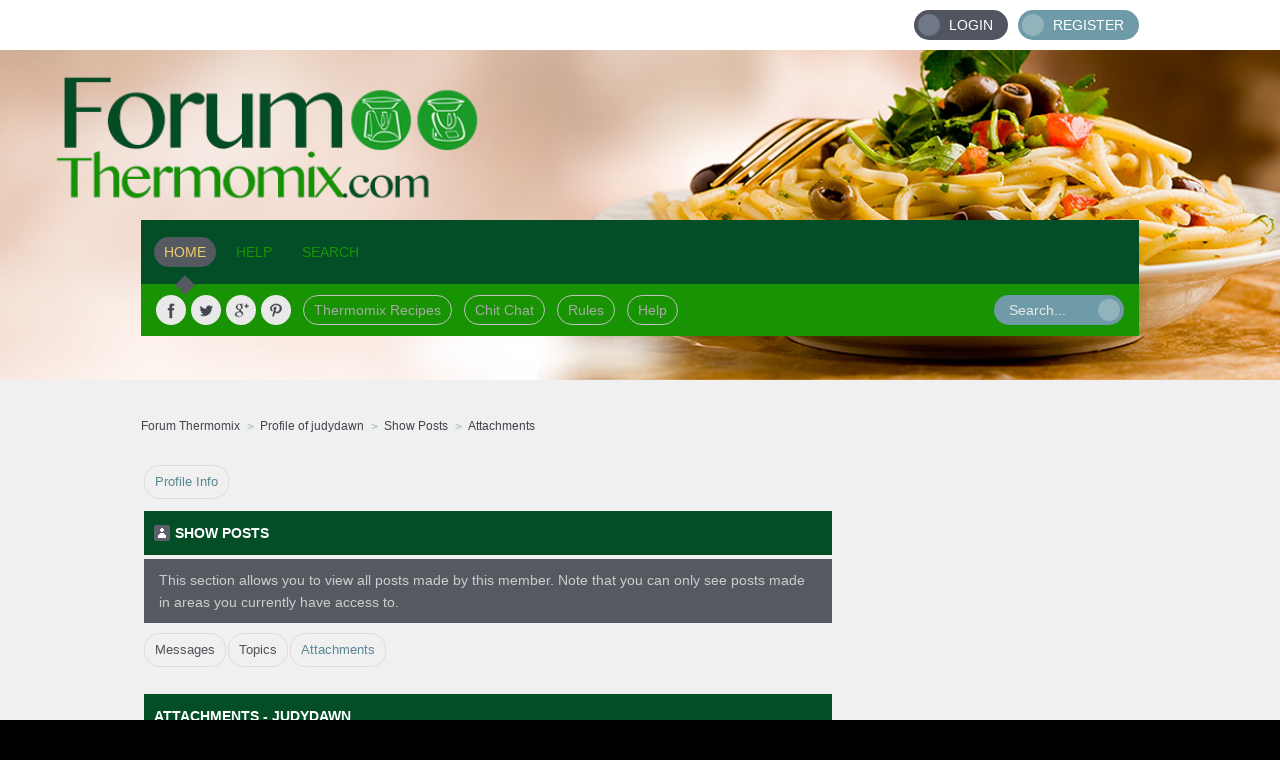

--- FILE ---
content_type: text/html; charset=ISO-8859-1
request_url: https://www.forumthermomix.com/index.php?PHPSESSID=9d39ggvudc4bf6fa09nca9ok7k&action=profile;area=showposts;sa=attach;u=433
body_size: 3599
content:
<!DOCTYPE html PUBLIC "-//W3C//DTD XHTML 1.0 Transitional//EN" "http://www.w3.org/TR/xhtml1/DTD/xhtml1-transitional.dtd">
<html xmlns="http://www.w3.org/1999/xhtml">
<head>
	<link rel="stylesheet" type="text/css" href="https://www.forumthermomix.com/Themes/horizon-smf20/css/index.css?fin20" />
	<link href="http://fonts.googleapis.com/css?family=Ubuntu:400,300,500" rel="stylesheet" type="text/css">
  <link rel="alternate" href="http://www.forumthermomix.com" hreflang="en" />
  <meta name="google-site-verification" content="e4JQpmDZbK7X1fthxJYKH0-15rU524XVs2sl0gs4pes" />
	<link rel="stylesheet" type="text/css" href="https://www.forumthermomix.com/Themes/default/css/webkit.css" />
	<script type="text/javascript" src="https://www.forumthermomix.com/Themes/default/scripts/script.js?fin20"></script>
	<script type="text/javascript" src="https://www.forumthermomix.com/Themes/horizon-smf20/scripts/theme.js?fin20"></script>
	<script type="text/javascript"><!-- // --><![CDATA[
		var smf_theme_url = "https://www.forumthermomix.com/Themes/horizon-smf20";
		var smf_default_theme_url = "https://www.forumthermomix.com/Themes/default";
		var smf_images_url = "https://www.forumthermomix.com/Themes/horizon-smf20/images";
		var smf_scripturl = "https://www.forumthermomix.com/index.php?PHPSESSID=9d39ggvudc4bf6fa09nca9ok7k&amp;";
		var smf_iso_case_folding = false;
		var smf_charset = "ISO-8859-1";
		var ajax_notification_text = "Loading...";
		var ajax_notification_cancel_text = "Cancel";
	// ]]></script>
	<meta http-equiv="Content-Type" content="text/html; charset=ISO-8859-1" />
	<meta name="description" content="Thousands of Thermomix Recipes, Reviews and Help for TM31 and TM5. The original Thermomix Community." />
	<meta name="keywords" content="Thermomix, Thermomix Recipes, Vorwerk, Thermomix tm31, tm31, termomix, bimby, thermomix cookbooks, tm51" />
	<title>Forum Thermomix | Recipes and Help - Show Posts - judydawn</title>
	<link rel="help" href="https://www.forumthermomix.com/index.php?PHPSESSID=9d39ggvudc4bf6fa09nca9ok7k&amp;action=help" />
	<link rel="search" href="https://www.forumthermomix.com/index.php?PHPSESSID=9d39ggvudc4bf6fa09nca9ok7k&amp;action=search" />
	<link rel="contents" href="https://www.forumthermomix.com/index.php?PHPSESSID=9d39ggvudc4bf6fa09nca9ok7k&amp;" />
	<link rel="alternate" type="application/rss+xml" title="Forum Thermomix - RSS" href="https://www.forumthermomix.com/index.php?PHPSESSID=9d39ggvudc4bf6fa09nca9ok7k&amp;type=rss;action=.xml" />
<!-- OneAll.com / Social Login for SMF //-->
<script type="text/javascript" src="//forumthermomix.api.oneall.com/socialize/library.js"></script>
        <link href="https://groups.tapatalk-cdn.com/static/manifest/manifest.json" rel="manifest">
        
        <meta name="apple-itunes-app" content="app-id=307880732, affiliate-data=at=10lR7C, app-argument=tapatalk://www.forumthermomix.com/?location=profile&uid=433" />
        
</head>
<body>
	<div id="topbar">
		<div class="wrapper">
			<div id="account">
				<ul>
					<li class="btn-login"><a href="https://www.forumthermomix.com/index.php?PHPSESSID=9d39ggvudc4bf6fa09nca9ok7k&amp;action=login">Login</a></li>
					<li class="btn-signup"><a href="https://www.forumthermomix.com/index.php?PHPSESSID=9d39ggvudc4bf6fa09nca9ok7k&amp;action=register">Register</a></li>
				</ul>
			</div>
		</div>
	</div>
	<div id="header">
		<div id="logo">
			<a title="Forum Thermomix" href="https://www.forumthermomix.com/index.php?PHPSESSID=9d39ggvudc4bf6fa09nca9ok7k&amp;"></a>
		</div>
		<div class="wrapper">
			<div id="navbar">
				
		<ul id="topnav">
				<li id="button_home">
					<a class="active firstlevel" href="https://www.forumthermomix.com/index.php?PHPSESSID=9d39ggvudc4bf6fa09nca9ok7k&amp;">
						<span class="last firstlevel">Home</span>
					</a>
				</li>
				<li id="button_help">
					<a class="firstlevel" href="https://www.forumthermomix.com/index.php?PHPSESSID=9d39ggvudc4bf6fa09nca9ok7k&amp;action=help">
						<span class="firstlevel">Help</span>
					</a>
				</li>
				<li id="button_search">
					<a class="firstlevel" href="https://www.forumthermomix.com/index.php?PHPSESSID=9d39ggvudc4bf6fa09nca9ok7k&amp;action=search">
						<span class="firstlevel">Search</span>
					</a>
				</li>
				<li id="button_login">
					<a class="firstlevel" href="https://www.forumthermomix.com/index.php?PHPSESSID=9d39ggvudc4bf6fa09nca9ok7k&amp;action=login">
						<span class="firstlevel">Login</span>
					</a>
				</li>
				<li id="button_register">
					<a class="firstlevel" href="https://www.forumthermomix.com/index.php?PHPSESSID=9d39ggvudc4bf6fa09nca9ok7k&amp;action=register">
						<span class="last firstlevel">Register</span>
					</a>
				</li>
			</ul>
			</div>
			<div id="toolbar">
				<div id="quicknav">
					<ul>
						<li class="facebook social"><a href="https://www.facebook.com/forumthermomix" title="Facebook" target="_blank"></a></li>
						<li class="twitter social"><a href="https://twitter.com/forumthermomix" title="Twitter" target="_blank"></a></li>
						<li class="googleplus social"><a href="https://plus.google.com/u/0/115485266122335849703/" title="Google+" target="_blank"></a></li>
						<li class="pinterest social"><a href="http://www.pinterest.com/forumthermomix/" title="Pinterest" target="_blank"></a></li>
						<li><a href="http://www.forumthermomix.com/index.php#c3">Thermomix Recipes</a></li>
						<li><a href="http://www.forumthermomix.com/index.php?board=40.0">Chit Chat</a></li>
						<li><a href="http://www.forumthermomix.com/index.php?board=2.0">Rules</a></li>
						<li><a href="http://www.forumthermomix.com/index.php?board=7.0">Help</a></li>
					</ul>
				</div>
				<div id="search">
					<form action="https://www.forumthermomix.com/index.php?PHPSESSID=9d39ggvudc4bf6fa09nca9ok7k&amp;action=search2" method="post" accept-charset="ISO-8859-1">
						<input type="text" name="search" value="Search..." onfocus="this.value = '';" onblur="if(this.value=='') this.value='Search...';" />
						<input type="submit" name="submit" value="" />
					</form>
				</div>
			</div>
			<div id="board-notice">
			</div>
		</div>
	</div>
	<div id="main">
		<div class="wrapper">
	<div class="navigate_section">
		<ul>
			<li>
				<a href="https://www.forumthermomix.com/index.php?PHPSESSID=9d39ggvudc4bf6fa09nca9ok7k&amp;"><span>Forum Thermomix</span></a>
			</li>
			<li>
				<a href="https://www.forumthermomix.com/index.php?PHPSESSID=9d39ggvudc4bf6fa09nca9ok7k&amp;action=profile;u=433"><span>Profile of judydawn</span></a>
			</li>
			<li>
				<a href="https://www.forumthermomix.com/index.php?PHPSESSID=9d39ggvudc4bf6fa09nca9ok7k&amp;action=profile;u=433;area=showposts"><span>Show Posts</span></a>
			</li>
			<li class="last">
				<a href="https://www.forumthermomix.com/index.php?PHPSESSID=9d39ggvudc4bf6fa09nca9ok7k&amp;action=profile;u=433;area=showposts;sa=attach"><span>Attachments</span></a>
			</li>
		</ul>
	</div><table><tr><td width="100%" valign="top">
<div id="admin_menu">
	<ul class="dropmenu" id="dropdown_menu_1">
			<li><a class="active firstlevel" href="#"><span class="firstlevel">Profile Info</span></a>
				<ul>
					<li>
						<a href="https://www.forumthermomix.com/index.php?PHPSESSID=9d39ggvudc4bf6fa09nca9ok7k&amp;action=profile;area=summary;u=433"><span>Summary</span></a>
					</li>
					<li>
						<a href="https://www.forumthermomix.com/index.php?PHPSESSID=9d39ggvudc4bf6fa09nca9ok7k&amp;action=profile;area=statistics;u=433"><span>Show Stats</span></a>
					</li>
					<li>
						<a class="chosen" href="https://www.forumthermomix.com/index.php?PHPSESSID=9d39ggvudc4bf6fa09nca9ok7k&amp;action=profile;area=showposts;u=433"><span>Show Posts...</span></a>
						<ul>
							<li>
								<a href="https://www.forumthermomix.com/index.php?PHPSESSID=9d39ggvudc4bf6fa09nca9ok7k&amp;action=profile;area=showposts;sa=messages;u=433"><span>Messages</span></a>
							</li>
							<li>
								<a href="https://www.forumthermomix.com/index.php?PHPSESSID=9d39ggvudc4bf6fa09nca9ok7k&amp;action=profile;area=showposts;sa=topics;u=433"><span>Topics</span></a>
							</li>
							<li>
								<a href="https://www.forumthermomix.com/index.php?PHPSESSID=9d39ggvudc4bf6fa09nca9ok7k&amp;action=profile;area=showposts;sa=attach;u=433"><span>Attachments</span></a>
							</li>
						</ul>
					</li>
				</ul>
			</li>
	</ul>
</div>
<div id="admin_content">
	<div class="cat_bar">
		<h3 class="catbg">
			<span class="ie6_header floatleft"><img src="https://www.forumthermomix.com/Themes/horizon-smf20/images/icons/profile_sm.gif" alt="" class="icon" />Show Posts
			</span>
		</h3>
	</div>
	<p class="windowbg description">
		This section allows you to view all posts made by this member. Note that you can only see posts made in areas you currently have access to.
	</p>
	<div id="adm_submenus">
		<ul class="dropmenu">
			<li>
				<a class="firstlevel" href="https://www.forumthermomix.com/index.php?PHPSESSID=9d39ggvudc4bf6fa09nca9ok7k&amp;action=profile;area=showposts;sa=messages;u=433"><span class="firstlevel">Messages</span></a>
			</li>
			<li>
				<a class="firstlevel" href="https://www.forumthermomix.com/index.php?PHPSESSID=9d39ggvudc4bf6fa09nca9ok7k&amp;action=profile;area=showposts;sa=topics;u=433"><span class="firstlevel">Topics</span></a>
			</li>
			<li>
				<a class="active firstlevel" href="https://www.forumthermomix.com/index.php?PHPSESSID=9d39ggvudc4bf6fa09nca9ok7k&amp;action=profile;area=showposts;sa=attach;u=433"><span class="firstlevel">Attachments</span></a>
			</li>
		</ul>
	</div><br class="clear" />
	<script type="text/javascript" src="https://www.forumthermomix.com/Themes/default/scripts/profile.js"></script>
	<script type="text/javascript"><!-- // --><![CDATA[
		disableAutoComplete();
	// ]]></script>
		<div class="cat_bar">
			<h3 class="catbg">
				Attachments - judydawn
			</h3>
		</div>
		<div class="pagesection">
			<span>Pages: [<strong>1</strong>] </span>
		</div>
		<table border="0" width="100%" cellspacing="1" cellpadding="2" class="table_grid" align="center">
			<thead>
				<tr class="titlebg">
					<th class="first_th lefttext" scope="col" width="25%">
						<a href="https://www.forumthermomix.com/index.php?PHPSESSID=9d39ggvudc4bf6fa09nca9ok7k&amp;action=profile;u=433;area=showposts;sa=attach;sort=filename">
							Filename
							
						</a>
					</th>
					<th scope="col" width="12%">
						<a href="https://www.forumthermomix.com/index.php?PHPSESSID=9d39ggvudc4bf6fa09nca9ok7k&amp;action=profile;u=433;area=showposts;sa=attach;sort=downloads">
							Downloads
							
						</a>
					</th>
					<th class="lefttext" scope="col" width="30%">
						<a href="https://www.forumthermomix.com/index.php?PHPSESSID=9d39ggvudc4bf6fa09nca9ok7k&amp;action=profile;u=433;area=showposts;sa=attach;sort=subject">
							Message
							
						</a>
					</th>
					<th class="last_th lefttext" scope="col">
						<a href="https://www.forumthermomix.com/index.php?PHPSESSID=9d39ggvudc4bf6fa09nca9ok7k&amp;action=profile;u=433;area=showposts;sa=attach;sort=posted;asc">
						Posted
						<img src="https://www.forumthermomix.com/Themes/horizon-smf20/images/sort_down.gif" alt="" />
						</a>
					</th>
				</tr>
			</thead>
			<tbody>
				<tr>
					<td class="tborder windowbg2 padding centertext" colspan="4">
						No attachments have been posted yet.
					</td>
				</tr>
			</tbody>
		</table>
		<div class="pagesection" style="margin-bottom: 0;">
			<span>Pages: [<strong>1</strong>] </span>
		</div>
</div></td><td valign="top"><script async src="//pagead2.googlesyndication.com/pagead/js/adsbygoogle.js"></script>
<!-- Thermo DoubleMrec Baixo -->
<ins class="adsbygoogle"
     style="display:inline-block;width:300px;height:600px"
     data-ad-client="ca-pub-6498659797903056"
     data-ad-slot="2356090566"></ins>
<script>
(adsbygoogle = window.adsbygoogle || []).push({});
</script>
<br>
<script async src="//pagead2.googlesyndication.com/pagead/js/adsbygoogle.js"></script>
<!-- Thermo ResponsiveLateral Baixo -->
<ins class="adsbygoogle"
     style="display:block"
     data-ad-client="ca-pub-6498659797903056"
     data-ad-slot="1802530560"
     data-ad-format="auto"></ins>
<script>
(adsbygoogle = window.adsbygoogle || []).push({});
</script></td></tr></table><script async src="//pagead2.googlesyndication.com/pagead/js/adsbygoogle.js"></script>
<!-- Thermomix Billboard -->
<ins class="adsbygoogle"
     style="display:inline-block;width:970px;height:250px"
     data-ad-client="ca-pub-6498659797903056"
     data-ad-slot="3972424563"></ins>
<script>
(adsbygoogle = window.adsbygoogle || []).push({});
</script>
		</div>
	</div>
	<div id="footer">
		<div class="wrapper">
			<div id="footer-content">
				<a class="backtop" href="#">TOP</a>
				<p>
			<span class="smalltext" style="display: inline; visibility: visible; font-family: Verdana, Arial, sans-serif;"><a href="https://www.forumthermomix.com/index.php?PHPSESSID=9d39ggvudc4bf6fa09nca9ok7k&amp;action=credits" title="Simple Machines Forum" target="_blank" class="new_win">SMF 2.0.17</a> |
 <a href="https://www.simplemachines.org/about/smf/license.php" title="License" target="_blank" class="new_win">SMF &copy; 2019</a>, <a href="https://www.simplemachines.org" title="Simple Machines" target="_blank" class="new_win">Simple Machines</a><br /><span class="smalltext"><a href="http://www.smfads.com" target="_blank">SMFAds</a> for <a href="http://www.createaforum.com" title="Forum Hosting" target="_blank">Free Forums</a></span>
			</span> | <span>Design by <a href="http://www.dzinerstudio.com" target="_blank">DzinerStudio</a></span></p><p>Thermomix is a registered trademark that belongs to Vorwerk.</p> 
<p>Forum Thermomix is not an official website of the brand. It is a community forum, built by fans, for fans who appreciate the best cooking robot in the world.</p>
			</div>
		</div>
	</div>
  <script>
  (function(i,s,o,g,r,a,m){i['GoogleAnalyticsObject']=r;i[r]=i[r]||function(){
  (i[r].q=i[r].q||[]).push(arguments)},i[r].l=1*new Date();a=s.createElement(o),
  m=s.getElementsByTagName(o)[0];a.async=1;a.src=g;m.parentNode.insertBefore(a,m)
  })(window,document,'script','//www.google-analytics.com/analytics.js','ga');

  ga('create', 'UA-82923-4', 'auto');
  ga('send', 'pageview');

</script>
	</div>	
</body></html>

--- FILE ---
content_type: text/html; charset=utf-8
request_url: https://www.google.com/recaptcha/api2/aframe
body_size: 265
content:
<!DOCTYPE HTML><html><head><meta http-equiv="content-type" content="text/html; charset=UTF-8"></head><body><script nonce="thbinjx7jUN0Q5ieYUPrBg">/** Anti-fraud and anti-abuse applications only. See google.com/recaptcha */ try{var clients={'sodar':'https://pagead2.googlesyndication.com/pagead/sodar?'};window.addEventListener("message",function(a){try{if(a.source===window.parent){var b=JSON.parse(a.data);var c=clients[b['id']];if(c){var d=document.createElement('img');d.src=c+b['params']+'&rc='+(localStorage.getItem("rc::a")?sessionStorage.getItem("rc::b"):"");window.document.body.appendChild(d);sessionStorage.setItem("rc::e",parseInt(sessionStorage.getItem("rc::e")||0)+1);localStorage.setItem("rc::h",'1768935506478');}}}catch(b){}});window.parent.postMessage("_grecaptcha_ready", "*");}catch(b){}</script></body></html>